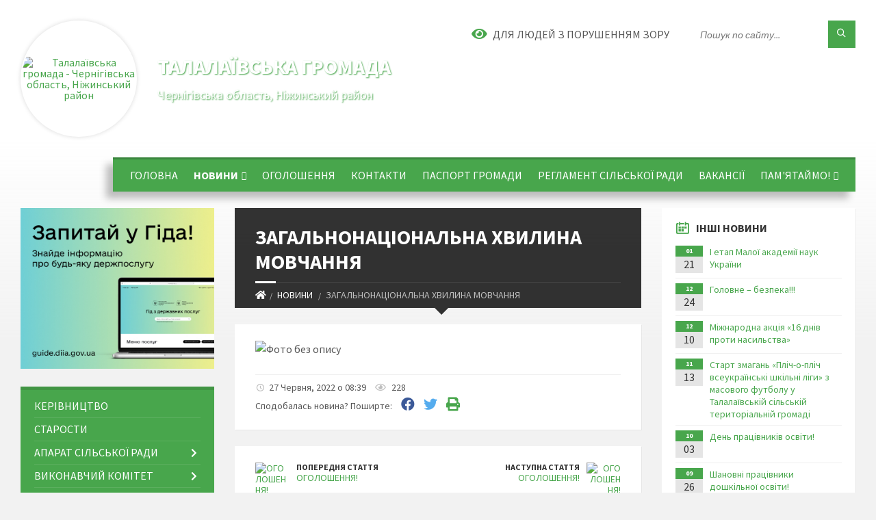

--- FILE ---
content_type: text/html; charset=UTF-8
request_url: https://talalaivka-gromada.gov.ua/news/1656308437/
body_size: 16507
content:
<!DOCTYPE html>
<html class="wide wow-animation" lang="uk">
<head>
	<!--[if IE]><meta http-equiv="X-UA-Compatible" content="IE=edge"><![endif]-->
	<meta charset="utf-8">
	<meta name="viewport" content="width=device-width, initial-scale=1">
	<!--[if IE]><script>
		document.createElement('header');
		document.createElement('nav');
		document.createElement('main');
		document.createElement('section');
		document.createElement('article');
		document.createElement('aside');
		document.createElement('footer');
		document.createElement('figure');
		document.createElement('figcaption');
	</script><![endif]-->
	<title>ЗАГАЛЬНОНАЦІОНАЛЬНА ХВИЛИНА МОВЧАННЯ | Талалаївська громада</title>
	<meta name="description" content="">
	<meta name="keywords" content="ЗАГАЛЬНОНАЦІОНАЛЬНА, ХВИЛИНА, МОВЧАННЯ, |, Талалаївська, громада, 04415258">

	
		<meta property="og:image" content="https://rada.info/upload/users_files/04415258/8a11b54100c164753f94a6175b31f1d1.jpg">
	<meta property="og:image:width" content="2560">
	<meta property="og:image:height" content="2374">
			<meta property="og:title" content="ЗАГАЛЬНОНАЦІОНАЛЬНА ХВИЛИНА МОВЧАННЯ">
				<meta property="og:type" content="article">
	<meta property="og:url" content="https://talalaivka-gromada.gov.ua/news/1656308437/">
		
		<link rel="apple-touch-icon" sizes="57x57" href="https://gromada.org.ua/apple-icon-57x57.png">
	<link rel="apple-touch-icon" sizes="60x60" href="https://gromada.org.ua/apple-icon-60x60.png">
	<link rel="apple-touch-icon" sizes="72x72" href="https://gromada.org.ua/apple-icon-72x72.png">
	<link rel="apple-touch-icon" sizes="76x76" href="https://gromada.org.ua/apple-icon-76x76.png">
	<link rel="apple-touch-icon" sizes="114x114" href="https://gromada.org.ua/apple-icon-114x114.png">
	<link rel="apple-touch-icon" sizes="120x120" href="https://gromada.org.ua/apple-icon-120x120.png">
	<link rel="apple-touch-icon" sizes="144x144" href="https://gromada.org.ua/apple-icon-144x144.png">
	<link rel="apple-touch-icon" sizes="152x152" href="https://gromada.org.ua/apple-icon-152x152.png">
	<link rel="apple-touch-icon" sizes="180x180" href="https://gromada.org.ua/apple-icon-180x180.png">
	<link rel="icon" type="image/png" sizes="192x192"  href="https://gromada.org.ua/android-icon-192x192.png">
	<link rel="icon" type="image/png" sizes="32x32" href="https://gromada.org.ua/favicon-32x32.png">
	<link rel="icon" type="image/png" sizes="96x96" href="https://gromada.org.ua/favicon-96x96.png">
	<link rel="icon" type="image/png" sizes="16x16" href="https://gromada.org.ua/favicon-16x16.png">
	<link rel="manifest" href="https://gromada.org.ua/manifest.json">
	<meta name="msapplication-TileColor" content="#ffffff">
	<meta name="msapplication-TileImage" content="https://gromada.org.ua/ms-icon-144x144.png">
	<meta name="theme-color" content="#ffffff">
	
	
		<meta name="robots" content="">
		
	<link rel="preconnect" href="https://fonts.googleapis.com">
	<link rel="preconnect" href="https://fonts.gstatic.com" crossorigin>
	<link href="https://fonts.googleapis.com/css2?family=Source+Sans+Pro:ital,wght@0,400;0,700;1,400;1,700&display=swap" rel="stylesheet">
	
    <link rel="preload" href="//gromada.org.ua/themes/2021_townpress/css/styles_vip.css?v=1.43" as="style">
	<link rel="stylesheet" href="//gromada.org.ua/themes/2021_townpress/css/styles_vip.css?v=1.43">
	<link rel="stylesheet" href="//gromada.org.ua/themes/2021_townpress/css/77316/theme_vip.css?v=1769078633">
	
		<!--[if lt IE 9]>
	<script src="https://oss.maxcdn.com/html5shiv/3.7.2/html5shiv.min.js"></script>
	<script src="https://oss.maxcdn.com/respond/1.4.2/respond.min.js"></script>
	<![endif]-->
	<!--[if gte IE 9]>
	<style type="text/css">
		.gradient { filter: none; }
	</style>
	<![endif]-->

</head>
<body class="">

	<a href="#top_menu" class="skip-link link" aria-label="Перейти до головного меню (Alt+1)" accesskey="1">Перейти до головного меню (Alt+1)</a>
	<a href="#left_menu" class="skip-link link" aria-label="Перейти до бічного меню (Alt+2)" accesskey="2">Перейти до бічного меню (Alt+2)</a>
    <a href="#main_content" class="skip-link link" aria-label="Перейти до головного вмісту (Alt+3)" accesskey="3">Перейти до текстового вмісту (Alt+3)</a>


		<header id="header" class="m-has-standard-menu m-has-header-tools m-has-gmap">
			<div class="header-inner">

				<div class="header-content">
					<div class="c-container">
						<div class="header-content-inner">

							<div class="header-branding m-large-logo">
								<a href="https://talalaivka-gromada.gov.ua/">
									<span id="logo" class="form_2">
										<img src="https://rada.info/upload/users_files/04415258/gerb/180px-Talalaivka_nizh_gerb.png" data-hires="https://rada.info/upload/users_files/04415258/gerb/180px-Talalaivka_nizh_gerb.png" alt="Талалаївська громада - Чернігівська область, Ніжинський район ">
									</span>
									<span>
										<span class="slogan_1">Талалаївська громада</span>
										<span class="slogan_2">Чернігівська область, Ніжинський район </span>
									</span>
								</a>
							</div>
							
							<div class="header-toggle-holder">

								<button type="button" class="header-toggle">
									<i class="ico-open tp tp-menu"></i>
									<i class="ico-close tp tp-cross"></i>
									<span>Меню</span>
								</button>

								<a rel="nofollow" href="https://talalaivka-gromada.gov.ua/search/" class="header-gmap-switcher" title="Пошук по сайту">
									<i class="fas fa-search"></i>
								</a>

							</div>
							
							<nav class="header-menu" id="top_menu">
								<ul>
																		<li>
										<a href="https://talalaivka-gromada.gov.ua/main/">ГОЛОВНА</a>
																			</li>
																		<li class="m-active">
										<a href="https://talalaivka-gromada.gov.ua/news/">НОВИНИ</a>
																				<ul>
																						<li>
												<a href="https://talalaivka-gromada.gov.ua/fond-socialnogo-strahuvannya-ukraini-informue-13-17-55-17-08-2021/">ФОНД СОЦІАЛЬНОГО СТРАХУВАННЯ УКРАЇНИ ІНФОРМУЄ</a>
																							</li>
																						<li>
												<a href="https://talalaivka-gromada.gov.ua/derzhpraci-informue-13-49-18-03-06-2022/">ДЕРЖПРАЦІ ІНФОРМУЄ</a>
																							</li>
																						<li>
												<a href="https://talalaivka-gromada.gov.ua/novini-pensijnogo-fondu-ukraini-10-28-57-24-11-2021/">НОВИНИ ПЕНСІЙНОГО ФОНДУ УКРАЇНИ</a>
																							</li>
																						<li>
												<a href="https://talalaivka-gromada.gov.ua/golovne-upravlinnya-statistiki-u-chernigivskij-oblasti-informue-11-24-07-07-02-2022/">ГОЛОВНЕ УПРАВЛІННЯ СТАТИСТИКИ У ЧЕРНІГІВСЬКІЙ ОБЛАСТІ ІНФОРМУЄ</a>
																							</li>
																						<li>
												<a href="https://talalaivka-gromada.gov.ua/golovne-upravlinnya-derzhprodspozhivsluzhbi-v-chernigivskij-oblasti-informue-11-04-06-08-02-2022/">ГОЛОВНЕ УПРАВЛІННЯ ДЕРЖПРОДСПОЖИВСЛУЖБИ В ЧЕРНІГІВСЬКІЙ ОБЛАСТІ ІНФОРМУЄ</a>
																							</li>
																						<li>
												<a href="https://talalaivka-gromada.gov.ua/novini-ministerstva-ohoroni-zdorovya-08-51-50-06-10-2022/">НОВИНИ МІНІСТЕРСТВА ОХОРОНИ ЗДОРОВ'Я</a>
																							</li>
																						<li>
												<a href="https://talalaivka-gromada.gov.ua/ministerstvo-cifrovoi-transformacii-informue-09-26-12-17-11-2021/">МІНІСТЕРСТВО ЦИФРОВОЇ ТРАНСФОРМАЦІЇ ІНФОРМУЄ</a>
																							</li>
																						<li>
												<a href="https://talalaivka-gromada.gov.ua/nizhinska-miskrajonna-filiya-chernigivskogo-oblasnogo-centru-zajnyatosti-informue-10-26-55-23-11-2021/">ЧЕРНІГІВСЬКИЙ ОБЛАСНИЙ ЦЕНТР ЗАЙНЯТОСТІ ІНФОРМУЄ</a>
																							</li>
																						<li>
												<a href="https://talalaivka-gromada.gov.ua/novini-golovnogo-upravlinnya-dps-u-chernigivskij-oblasti-14-26-38-07-04-2023/">НОВИНИ ГОЛОВНОГО УПРАВЛІННЯ ДПС У ЧЕРНІГІВСЬКІЙ ОБЛАСТІ</a>
																							</li>
																						<li>
												<a href="https://talalaivka-gromada.gov.ua/policiya-informue-13-47-32-25-10-2023/">ПОЛІЦІЯ ІНФОРМУЄ</a>
																							</li>
																						<li>
												<a href="https://talalaivka-gromada.gov.ua/derzhavna-migracijna-sluzhba-informue-15-14-47-04-07-2025/">ДЕРЖАВНА МІГРАЦІЙНА СЛУЖБА ІНФОРМУЄ</a>
																							</li>
																																</ul>
																			</li>
																		<li>
										<a href="https://talalaivka-gromada.gov.ua/ogoloshennya-12-11-08-03-09-2021/">ОГОЛОШЕННЯ</a>
																			</li>
																		<li>
										<a href="https://talalaivka-gromada.gov.ua/feedback/">Контакти</a>
																			</li>
																		<li>
										<a href="https://talalaivka-gromada.gov.ua/pasport-gromadi-11-41-15-21-06-2022/">ПАСПОРТ ГРОМАДИ</a>
																			</li>
																		<li>
										<a href="https://talalaivka-gromada.gov.ua/reglament-silskoi-radi-09-14-24-05-01-2023/">РЕГЛАМЕНТ СІЛЬСЬКОЇ РАДИ</a>
																			</li>
																		<li>
										<a href="https://talalaivka-gromada.gov.ua/vakansii-15-51-18-08-09-2025/">ВАКАНСІЇ</a>
																			</li>
																		<li>
										<a href="https://talalaivka-gromada.gov.ua/pamyatajmo-16-37-14-11-02-2025/">ПАМ'ЯТАЙМО!</a>
																				<ul>
																						<li>
												<a href="https://talalaivka-gromada.gov.ua/aleya-slavi-12-55-10-24-09-2025/">АЛЕЯ СЛАВИ</a>
																							</li>
																																</ul>
																			</li>
																										</ul>
							</nav>
							
							<div class="header-tools">

								<div class="header-search">
									<form method="get" action="https://talalaivka-gromada.gov.ua/search/" class="c-search-form">
										<div class="form-fields">
											<input type="text" name="q" value="" placeholder="Пошук по сайту..." aria-label="Введіть пошукову фразу">
											<button type="submit" name="gAction" value="search" class="submit-btn" aria-label="Здійснити пошук"><i class="tp tp-magnifier"></i></button>
										</div>
									</form>
								</div>
								
								<a href="#" rel="nofollow" class="header-gmap-switcher" title="Версія для людей з вадами зору" onclick="return set_special('5886f07c04463cc7bfd85e5d8991a15a5be35398');">
									<i class="ico-open fas fa-eye"></i>
									<span>Для людей з порушенням зору</span>
								</a>

							</div>

						</div>
					</div>
				</div>

			</div>
		</header>

		<div class="header-bg">
			<div class="header-image" data-autoplay="8">
																			<div class="image-layer" style="background-image: url(https://rada.info/upload/users_files/04415258/backgrounds/1-фон.jpg);"></div>
												</div>
		</div>

		<div id="core">
			<div class="c-container">
				<div class="row">

					<div class="middle-column col-md-9 col-md-push-3" id="main_content">
					
																					<div class="row">
	
	<div class="middle-column col-md-8">

		<div id="page-content">
			<div class="page-content-inner">
			
				<div id="page-header" class="m-has-breadcrumbs">
					<div class="page-title">
						<h1>ЗАГАЛЬНОНАЦІОНАЛЬНА ХВИЛИНА МОВЧАННЯ</h1>
					</div>
					<div class="breadcrumbs">
						<ul><li><a href="https://talalaivka-gromada.gov.ua/" title="Головна сторінка"><span class="fa fa-home"></span></a></li><li><a href="https://talalaivka-gromada.gov.ua/news/" aria-current="page">НОВИНИ</a></li> <li class="active">ЗАГАЛЬНОНАЦІОНАЛЬНА ХВИЛИНА МОВЧАННЯ</li></ul>
					</div>
				</div>

				<div class="post-page post-detail-page">
					<div class="post">
						<div class="post-inner c-content-box m-no-padding">

							<div class="post-core">

								<div class="post-content">
									<div class="post-content-inner">
						
										
										
										<main>
										<p><img alt="Фото без опису"  alt="" src="https://rada.info/upload/users_files/04415258/8a11b54100c164753f94a6175b31f1d1.jpg" style="width: 350px; height: 325px;" /></p>
										</main>
										
										
									</div>
								</div>

							</div>

							<div class="post-footer">
								<div class="post-footer-inner">

									<div class="post-info">
										<i class="ico tp tp-clock2"></i>
										<span class="post-date">
											27 Червня, 2022 о 08:39
										</span>
										<i class="ico far fa-eye"></i>
										<span class="post-views">
											228
										</span>
																			</div>
																		
																		<div class="post-share">
										Сподобалась новина? Поширте:										
																				<a data-type="fb" class="social_share fab fa-facebook" onclick="window.open('https://www.facebook.com/sharer/sharer.php?u=https://talalaivka-gromada.gov.ua/news/1656308437/', '', 'toolbar=0,status=0,scrollbars=1,width=626,height=436'); return false;" href="#" rel="nofollow" title="Поширити у Facebook"></a>
										<a data-type="tw" class="social_share fab fa-twitter" onclick="window.open('https://twitter.com/intent/tweet?url=https://talalaivka-gromada.gov.ua/news/1656308437/&text=%D0%97%D0%90%D0%93%D0%90%D0%9B%D0%AC%D0%9D%D0%9E%D0%9D%D0%90%D0%A6%D0%86%D0%9E%D0%9D%D0%90%D0%9B%D0%AC%D0%9D%D0%90+%D0%A5%D0%92%D0%98%D0%9B%D0%98%D0%9D%D0%90+%D0%9C%D0%9E%D0%92%D0%A7%D0%90%D0%9D%D0%9D%D0%AF', '', 'toolbar=0,status=0,scrollbars=1,width=626,height=436'); return false;" href="#" rel="nofollow" title="Поширити у Twitter"></a>
										<a onclick="window.print(); return false;" rel="nofollow" class="social_share fas fa-print" href="#" title="Надрукувати"></a>
									</div>
																		
								</div>
							</div>
							
						</div>
					</div>
					
										<div class="post-navigation">
						<div class="c-content-box">
							<ul>
								<li class="prev m-has-thumb">
																		<div class="prev-inner">
																				<div class="nav-thumb">
											<a href="https://talalaivka-gromada.gov.ua/news/1656062599/"><img src="https://rada.info/upload/users_files/04415258/1546822a8d8e75818d39e62a84a03006.jpg" alt="ОГОЛОШЕННЯ!"></a>
										</div>
																				<h5><a href="https://talalaivka-gromada.gov.ua/news/1656062599/">Попередня стаття</a></h5>
										<a href="https://talalaivka-gromada.gov.ua/news/1656062599/">ОГОЛОШЕННЯ!</a>
									</div>
																	</li>
								<li class="next m-has-thumb">
																		<div class="next-inner">
																				<div class="nav-thumb">
											<a href="https://talalaivka-gromada.gov.ua/news/1656313928/"><img src="https://rada.info/upload/users_files/04415258/dffc9ca4e7a330fb958558498175be64.jpg" alt="ОГОЛОШЕННЯ!"></a>
										</div>
																				<h5><a href="https://talalaivka-gromada.gov.ua/news/1656313928/">Наступна стаття</a></h5>
										<a href="https://talalaivka-gromada.gov.ua/news/1656313928/">ОГОЛОШЕННЯ!</a>
									</div>
																	</li>

							</ul>
						</div>
					</div>
										
					
				</div>
			</div>
		</div>

	</div>
	
	<div class="right-column col-md-4">
		<aside class="sidebar">
			<div class="widget-list">

								<div class="widget events-widget">
					<div class="widget-inner">
						<h3 class="widget-title m-has-ico"><i class="widget-ico tp tp-calendar-full"></i>Інші новини</h3>
						<div class="widget-content">
							<ul class="event-list">

																<li class="event m-has-date">
									<div class="event-inner">
										<div class="event-date" title="21.01.2026, 16:19">
											<span class="event-month">01</span>
											<span class="event-day">21</span>
										</div>
										<h4 class="event-title"><a href="https://talalaivka-gromada.gov.ua/news/1769005370/">І етап Малої академії наук України</a></h4>
									</div>
								</li>
																<li class="event m-has-date">
									<div class="event-inner">
										<div class="event-date" title="24.12.2025, 14:48">
											<span class="event-month">12</span>
											<span class="event-day">24</span>
										</div>
										<h4 class="event-title"><a href="https://talalaivka-gromada.gov.ua/news/1766581157/">Головне – безпека!!!</a></h4>
									</div>
								</li>
																<li class="event m-has-date">
									<div class="event-inner">
										<div class="event-date" title="10.12.2025, 14:56">
											<span class="event-month">12</span>
											<span class="event-day">10</span>
										</div>
										<h4 class="event-title"><a href="https://talalaivka-gromada.gov.ua/news/1765371785/">Міжнародна акція «16 днів проти насильства»</a></h4>
									</div>
								</li>
																<li class="event m-has-date">
									<div class="event-inner">
										<div class="event-date" title="13.11.2025, 14:44">
											<span class="event-month">11</span>
											<span class="event-day">13</span>
										</div>
										<h4 class="event-title"><a href="https://talalaivka-gromada.gov.ua/news/1763038016/">Старт змагань «Пліч-о-пліч всеукраїнські шкільні ліги»  з масового футболу  у Талалаївській сільській територіальній громаді</a></h4>
									</div>
								</li>
																<li class="event m-has-date">
									<div class="event-inner">
										<div class="event-date" title="03.10.2025, 15:17">
											<span class="event-month">10</span>
											<span class="event-day">03</span>
										</div>
										<h4 class="event-title"><a href="https://talalaivka-gromada.gov.ua/news/1759493951/">День працівників освіти!</a></h4>
									</div>
								</li>
																<li class="event m-has-date">
									<div class="event-inner">
										<div class="event-date" title="26.09.2025, 15:42">
											<span class="event-month">09</span>
											<span class="event-day">26</span>
										</div>
										<h4 class="event-title"><a href="https://talalaivka-gromada.gov.ua/news/1758890617/">Шановні працівники дошкільної освіти!</a></h4>
									</div>
								</li>
								
							</ul>
							<p class="show-all-btn"><a href="https://talalaivka-gromada.gov.ua/news/">Всі новини</a></p>
						</div>
					</div>
				</div>
				
				


<div id="banner_block">

	
	<p>&nbsp;<img alt="Фото без опису"  src="https://rada.info/upload/users_files/04415258/99bae14ad513fe750c9a568915488e81.jpg" style="width: 350px; height: 225px;" /></p>

<p>&nbsp; &nbsp; &nbsp; &nbsp; &nbsp; &nbsp; &nbsp; &nbsp; &nbsp; &nbsp; &nbsp; &nbsp; &nbsp; &nbsp; &nbsp; &nbsp; &nbsp; &nbsp; &nbsp;&nbsp;<a rel="nofollow" href="https://www.president.gov.ua/ru" target="_blank"><img alt="Президент України" src="https://rada.info/upload/users_files/04415258/0ab1ebbcfaee1bce442d17b91c377637.jpg" style="width: 300px; height: 156px;" /></a></p>

<p><a rel="nofollow" href="https://www.rada.gov.ua/" target="_blank"><img alt="Фото без опису"  src="https://rada.info/upload/users_files/04415258/65a672badbfcbe27ad81680d9de1a457.png" style="width: 350px; height: 184px;" /></a></p>

<p><img alt="Кабінет міністрів України" src="https://rada.info/upload/users_files/04415258/96547935f2afacdf2e1c28a71dbaa335.jpg" style="width: 350px; height: 197px;" /></p>

<p><a rel="nofollow" href="https://decentralization.gov.ua/" target="_blank"><img alt="Децентралізація в Україні" src="https://rada.info/upload/users_files/04415258/a9bb717afaaf30cbae3280d665fb5f92.jpg" style="width: 264px; height: 132px;" /></a></p>

<p><a rel="nofollow" href="https://moz.gov.ua/koronavirus-2019-ncov" target="_blank"><img alt="Фото без опису"  src="https://rada.info/upload/users_files/04415258/69dead3d86240c825da79932ad0b3e0b.png" style="width: 264px; height: 174px;" /></a></p>

<p><a rel="nofollow" href="https://thedigital.gov.ua/news/yak-otrimati-zhitlo-abo-groshovu-kompensatsiyu-vid-derzhavi-poslugi-na-gidi" target="_blank"><img alt="Міністерство цифрової трансформації України" src="https://rada.info/upload/users_files/04415258/325ff3e7fd952709e55d9663e477bf29.png" style="width: 264px; height: 148px;" /></a></p>

<p>&nbsp;</p>

<p>&nbsp; &nbsp; &nbsp; &nbsp; &nbsp; &nbsp; &nbsp; &nbsp; &nbsp; &nbsp; &nbsp; &nbsp; &nbsp; &nbsp; &nbsp; &nbsp; &nbsp; &nbsp; &nbsp; &nbsp; &nbsp; &nbsp; &nbsp; &nbsp; &nbsp; &nbsp; &nbsp; &nbsp; &nbsp; &nbsp; &nbsp; &nbsp; &nbsp; &nbsp; &nbsp;&nbsp;</p>
	<div class="clearfix"></div>

	
	<div class="clearfix"></div>

</div>
			</div>
		</aside>
	</div>
	
</div>

<hr class="c-separator m-margin-top-small m-margin-bottom-small m-transparent hidden-lg hidden-md">																			
					</div>

					<div class="left-column sidebar col-md-3 col-md-pull-9">
						<aside class="sidebar">

														<div class="widget image-widget right_menu_b">
								<div class="widget-inner">
									<div class="widget-content">
										<a href="https://guide.diia.gov.ua/" class="diia_guide" rel="nofollow" target="_blank"><img src="https://gromada.org.ua/upload/diia_guide.jpg" alt="Гід інформаційних послуг - банер"></a>
									</div>
								</div>
															</div>
							
							<nav class="side-menu m-left-side m-show-submenu" id="left_menu">
								<ul>
																		<li class="from_sidebar_menu">
										<a href="https://talalaivka-gromada.gov.ua/silskij-golova-23-29-09-26-05-2021/">КЕРІВНИЦТВО</a>
																			</li>
																		<li class="from_sidebar_menu">
										<a href="https://talalaivka-gromada.gov.ua/starosti-starostinskih-okrugiv-11-32-26-13-10-2021/">СТАРОСТИ</a>
																			</li>
																		<li class="from_sidebar_menu">
										<a href="https://talalaivka-gromada.gov.ua/aparat-silskoi-radi-15-35-12-17-08-2021/">АПАРАТ СІЛЬСЬКОЇ РАДИ</a>
																				<ul>
																						<li>
												<a href="https://talalaivka-gromada.gov.ua/aparat-talalaivskoi-silskoi-radi-ta-ii-vikonavchogo-komitetu-inshih-vikonavchih-organiv-radi-15-39-16-17-08-2021/">Структура виконавчих органів  Талалаївської сільської ради</a>
																							</li>
																																</ul>
																			</li>
																		<li class="from_sidebar_menu">
										<a href="https://talalaivka-gromada.gov.ua/vikonavchij-komitet-16-06-48-17-08-2021/">ВИКОНАВЧИЙ КОМІТЕТ</a>
																				<ul>
																						<li>
												<a href="https://talalaivka-gromada.gov.ua/personalnij-sklad-vikonavchogo-komitetu-16-07-39-17-08-2021/">Персональний склад виконавчого комітету</a>
																							</li>
																						<li>
												<a href="https://talalaivka-gromada.gov.ua/proekti-rishen-vikonavchogo-komitetu-10-37-27-20-08-2021/">Проєкти рішень виконавчого комітету</a>
																							</li>
																						<li>
												<a href="https://talalaivka-gromada.gov.ua/protokoli-zasidan-vikonavchogo-komitetu-12-41-50-24-01-2022/">Протоколи засідань виконавчого комітету, поіменне голосування</a>
																								<ul>
																										<li>
														<a href="https://talalaivka-gromada.gov.ua/2025-rik-11-22-07-22-04-2025/">2025 рік</a>
													</li>
																										<li>
														<a href="https://talalaivka-gromada.gov.ua/2024-rik-16-20-08-19-03-2024/">2024 рік</a>
													</li>
																										<li>
														<a href="https://talalaivka-gromada.gov.ua/2022-rik-12-46-52-24-01-2022/">2022 рік</a>
													</li>
																										<li>
														<a href="https://talalaivka-gromada.gov.ua/2023-rik-14-23-01-01-02-2023/">2023 рік</a>
													</li>
																										<li>
														<a href="https://talalaivka-gromada.gov.ua/2026-rik-16-35-49-13-01-2026/">2026 рік</a>
													</li>
																																						</ul>
																							</li>
																																</ul>
																			</li>
																		<li class="from_sidebar_menu">
										<a href="https://talalaivka-gromada.gov.ua/deputatskij-korpus-16-08-56-17-08-2021/">ДЕПУТАТИ СІЛЬСЬКОЇ РАДИ</a>
																				<ul>
																						<li>
												<a href="https://talalaivka-gromada.gov.ua/informaciya-pro-deputativ-16-17-53-17-08-2021/">Інформація про депутатів</a>
																							</li>
																						<li>
												<a href="https://talalaivka-gromada.gov.ua/postijni-komisii-silskoi-radi-16-18-16-17-08-2021/">Постійні комісії</a>
																								<ul>
																										<li>
														<a href="https://talalaivka-gromada.gov.ua/protokoli-zasidan-postijnih-deputatskih-komisij-16-25-23-14-04-2025/">Протоколи засідань постійних депутатських комісій</a>
													</li>
																																						</ul>
																							</li>
																						<li>
												<a href="https://talalaivka-gromada.gov.ua/miscevi-vibori-15-43-36-21-03-2023/">Місцеві вибори</a>
																								<ul>
																										<li>
														<a href="https://talalaivka-gromada.gov.ua/normativni-dokumenti-15-44-15-21-03-2023/">Нормативні документи</a>
													</li>
																																						</ul>
																							</li>
																																</ul>
																			</li>
																		<li class="from_sidebar_menu">
										<a href="https://talalaivka-gromada.gov.ua/docs/">ОФІЦІЙНІ ДОКУМЕНТИ</a>
																				<ul>
																						<li>
												<a href="https://talalaivka-gromada.gov.ua/listi-poimennogo-golosuvannya-12-13-18-25-11-2021/">Листки поіменного голосування</a>
																							</li>
																						<li>
												<a href="https://talalaivka-gromada.gov.ua/protokoli-zasidannya-sesij-10-32-15-27-01-2022/">Протоколи засідання сесій</a>
																							</li>
																						<li>
												<a href="https://talalaivka-gromada.gov.ua/protkoli-zasidan-postijnih-deputatskih-komisij-09-53-27-01-04-2025/">Протколи засідань постійних депутатських комісій</a>
																							</li>
																						<li>
												<a href="https://talalaivka-gromada.gov.ua/rezultati-poimennogo-golosuvannya-12-34-14-19-01-2024/">Результати поіменного голосування</a>
																							</li>
																						<li>
												<a href="https://talalaivka-gromada.gov.ua/zapis-zasidannya-radi-13-01-30-21-10-2024/">Відеозапис засідання сесій сільської ради</a>
																							</li>
																																</ul>
																			</li>
																		<li class="from_sidebar_menu">
										<a href="https://talalaivka-gromada.gov.ua/bjudzhet-gromadi-12-58-48-24-01-2022/">БЮДЖЕТ ГРОМАДИ</a>
																				<ul>
																						<li>
												<a href="https://talalaivka-gromada.gov.ua/rishennya-silskoi-radi-pro-bjudzhet-12-59-54-24-01-2022/">Рішення сільської ради про бюджет</a>
																								<ul>
																										<li>
														<a href="https://talalaivka-gromada.gov.ua/pro-bjudzhet-12-19-09-24-10-2022/">Про бюджет територіальної громади</a>
													</li>
																										<li>
														<a href="https://talalaivka-gromada.gov.ua/pro-vnesennya-zmin-12-19-29-24-10-2022/">Про внесення змін до бюджету</a>
													</li>
																										<li>
														<a href="https://talalaivka-gromada.gov.ua/pro-zvit-pro-vikonannya-bjudzhetu-12-20-55-24-10-2022/">Про звіт про виконання бюджету</a>
													</li>
																																						</ul>
																							</li>
																						<li>
												<a href="https://talalaivka-gromada.gov.ua/programi-13-16-23-24-01-2022/">Програми</a>
																							</li>
																						<li>
												<a href="https://talalaivka-gromada.gov.ua/programno-cilovij-metod-13-16-48-24-01-2022/">Програмно - цільовий метод</a>
																								<ul>
																										<li>
														<a href="https://talalaivka-gromada.gov.ua/prognoz-bjudzhetu-13-17-05-24-01-2022/">Прогноз бюджету</a>
													</li>
																										<li>
														<a href="https://talalaivka-gromada.gov.ua/bjudzhetni-zapiti-13-17-25-24-01-2022/">Бюджетні запити</a>
													</li>
																										<li>
														<a href="https://talalaivka-gromada.gov.ua/pasporta-bjudzhetnih-program-13-18-04-24-01-2022/">Паспорта бюджетних програм</a>
													</li>
																										<li>
														<a href="https://talalaivka-gromada.gov.ua/zviti-pro-vikonannya-bjudzhetnih-program-13-18-40-24-01-2022/">Звіти про виконання бюджетних програм</a>
													</li>
																										<li>
														<a href="https://talalaivka-gromada.gov.ua/analiz-efektivnosti-vikonannya-bjudzhetnih-program-15-43-39-05-03-2024/">Аналіз ефективності виконання бюджетних програм</a>
													</li>
																																						</ul>
																							</li>
																						<li>
												<a href="https://talalaivka-gromada.gov.ua/rekviziti-rahunkiv-13-19-16-24-01-2022/">Реквізити рахунків</a>
																							</li>
																						<li>
												<a href="https://talalaivka-gromada.gov.ua/dogovora-pro-nadannya-ta-otrimannya-subvencij-13-20-00-24-01-2022/">Договора про надання та отримання субвенцій</a>
																								<ul>
																										<li>
														<a href="https://talalaivka-gromada.gov.ua/2021-rik-10-15-28-24-10-2022/">2022 рік</a>
													</li>
																										<li>
														<a href="https://talalaivka-gromada.gov.ua/2021-rik-10-19-21-24-10-2022/">2021 рік</a>
													</li>
																																						</ul>
																							</li>
																						<li>
												<a href="https://talalaivka-gromada.gov.ua/prognoz-bjudzhetu-14-34-18-16-09-2025/">Прогноз бюджету</a>
																								<ul>
																										<li>
														<a href="https://talalaivka-gromada.gov.ua/20262028-roki-14-34-44-16-09-2025/">2026-2028 роки</a>
													</li>
																																						</ul>
																							</li>
																																</ul>
																			</li>
																		<li class="from_sidebar_menu">
										<a href="https://talalaivka-gromada.gov.ua/regulyatorna-diyalnist-15-12-03-06-09-2021/">РЕГУЛЯТОРНА ДІЯЛЬНІСТЬ</a>
																				<ul>
																						<li>
												<a href="https://talalaivka-gromada.gov.ua/chinni-regulyatorni-akti-15-08-31-28-09-2021/">Чинні регуляторні акти</a>
																								<ul>
																										<li>
														<a href="https://talalaivka-gromada.gov.ua/2024-rik-11-08-05-04-10-2023/">2024 рік</a>
													</li>
																										<li>
														<a href="https://talalaivka-gromada.gov.ua/2023-rik-18-51-01-27-03-2023/">2023 рік</a>
													</li>
																										<li>
														<a href="https://talalaivka-gromada.gov.ua/2022-rik-16-13-11-30-11-2021/">2022 рік</a>
													</li>
																										<li>
														<a href="https://talalaivka-gromada.gov.ua/2021-rik-16-10-20-30-11-2021/">2021 рік</a>
													</li>
																																						</ul>
																							</li>
																						<li>
												<a href="https://talalaivka-gromada.gov.ua/proekti-regulyatornih-aktiv-15-09-28-28-09-2021/">Проєкти регуляторних актів</a>
																							</li>
																						<li>
												<a href="https://talalaivka-gromada.gov.ua/plani-regulyatornoi-diyalnosti-15-38-42-21-12-2021/">Плани регуляторної діяльності</a>
																								<ul>
																										<li>
														<a href="https://talalaivka-gromada.gov.ua/povidomlennya-15-21-40-31-03-2023/">ПОВІДОМЛЕННЯ</a>
													</li>
																																						</ul>
																							</li>
																																</ul>
																			</li>
																		<li class="from_sidebar_menu">
										<a href="https://talalaivka-gromada.gov.ua/dostup-do-publichnoi-informacii-12-20-41-23-09-2021/">ДОСТУП ДО ПУБЛІЧНОЇ ІНФОРМАЦІЇ</a>
																				<ul>
																						<li>
												<a href="https://talalaivka-gromada.gov.ua/zakon-ukraini-pro-dostup-do-publichnoi-informacii-12-22-57-23-09-2021/">Закон України "Про доступ до публічної інформації"</a>
																							</li>
																						<li>
												<a href="https://talalaivka-gromada.gov.ua/poryadok-dostupu-do-publichnoi-informacii-v-vikonavchomu-komiteti-talalaivskoi-silskoi-radi-12-23-44-23-09-2021/">Порядок доступу до публічної інформації в виконавчому комітеті Талалаївської сільської ради</a>
																							</li>
																						<li>
												<a href="https://talalaivka-gromada.gov.ua/forma-zapitu-na-informaciju-12-24-41-23-09-2021/">Форма запиту на інформацію</a>
																							</li>
																																</ul>
																			</li>
																		<li class="from_sidebar_menu">
										<a href="https://talalaivka-gromada.gov.ua/istorichna-dovidka-23-41-16-26-05-2021/">ІСТОРИЧНА ДОВІДКА</a>
																			</li>
																		<li class="from_sidebar_menu">
										<a href="https://talalaivka-gromada.gov.ua/video-14-07-37-20-08-2021/">ВІДЕО</a>
																			</li>
																		<li class="from_sidebar_menu">
										<a href="https://talalaivka-gromada.gov.ua/finansovij-viddil-12-52-25-24-01-2022/">ФІНАНСОВИЙ ВІДДІЛ</a>
																				<ul>
																						<li>
												<a href="https://talalaivka-gromada.gov.ua/polozhennya-12-53-49-24-01-2022/">Положення про фінансвовий відділ</a>
																							</li>
																						<li>
												<a href="https://talalaivka-gromada.gov.ua/posadovi-instrukcii-12-54-10-24-01-2022/">Посадові інструкції</a>
																							</li>
																						<li>
												<a href="https://talalaivka-gromada.gov.ua/zviti-pro-robotu-12-54-28-24-01-2022/">Звіти про роботу</a>
																							</li>
																																</ul>
																			</li>
																		<li class="from_sidebar_menu">
										<a href="https://talalaivka-gromada.gov.ua/viddil-osviti-12-34-02-03-09-2021/">ВІДДІЛ ОСВІТИ</a>
																				<ul>
																						<li>
												<a href="https://talalaivka-gromada.gov.ua/prozorist-ta-vidkritist-diyalnosti-zakldaiv-osviti-15-38-38-29-11-2021/">Прозорість та відкритість діяльності заклдаів освіти</a>
																								<ul>
																										<li>
														<a href="https://talalaivka-gromada.gov.ua/bezuglivskij-zzso-15-39-11-29-11-2021/">Безуглівський ЗЗСО</a>
													</li>
																										<li>
														<a href="https://talalaivka-gromada.gov.ua/talalaivskij-zzso-15-39-37-29-11-2021/">Талалаївський ЗЗСО</a>
													</li>
																										<li>
														<a href="https://talalaivka-gromada.gov.ua/velikodorizka-gimnaziya-15-40-13-29-11-2021/">Великодорізька гімназія</a>
													</li>
																										<li>
														<a href="https://talalaivka-gromada.gov.ua/kropivnyanska-gimnaziya-15-40-47-29-11-2021/">Кропивнянська гімназія</a>
													</li>
																										<li>
														<a href="https://talalaivka-gromada.gov.ua/nizhinska-gimnaziya-15-41-09-29-11-2021/">Ніжинська гімназія</a>
													</li>
																										<li>
														<a href="https://talalaivka-gromada.gov.ua/talalaivskij-dnz-lelechenka-15-41-36-29-11-2021/">Талалаївський ДНЗ "Лелеченька"</a>
													</li>
																										<li>
														<a href="https://talalaivka-gromada.gov.ua/20222023-navchalnij-rik-08-53-55-10-04-2023/">2022-2023 навчальний рік</a>
													</li>
																										<li>
														<a href="https://talalaivka-gromada.gov.ua/nrn-15-57-01-04-01-2023/">План оптимізації мережі закладів загальної середньої освіти Талалаївської сільської ради Ніжинського району Чернігівської області на 2022-2027 роки</a>
													</li>
																																						</ul>
																							</li>
																						<li>
												<a href="https://talalaivka-gromada.gov.ua/novini-12-44-54-06-01-2022/">Новини</a>
																							</li>
																						<li>
												<a href="https://talalaivka-gromada.gov.ua/pidruchniki-09-10-50-27-01-2022/">Підручники</a>
																							</li>
																						<li>
												<a href="https://talalaivka-gromada.gov.ua/atestaciya-09-27-16-16-10-2023/">Атестація</a>
																								<ul>
																										<li>
														<a href="https://talalaivka-gromada.gov.ua/20232024-14-05-37-16-10-2023/">2023-2024</a>
													</li>
																										<li>
														<a href="https://talalaivka-gromada.gov.ua/20242025-15-43-08-15-10-2024/">2024-2025</a>
													</li>
																										<li>
														<a href="https://talalaivka-gromada.gov.ua/20252026-16-50-00-21-10-2025/">2025-2026</a>
													</li>
																																						</ul>
																							</li>
																						<li>
												<a href="https://talalaivka-gromada.gov.ua/informacijni-materiali-do-provedennya-vihovnih-zahodiv-15-22-26-19-01-2024/">Інформаційні матеріали до проведення виховних заходів</a>
																							</li>
																																</ul>
																			</li>
																		<li class="from_sidebar_menu">
										<a href="https://talalaivka-gromada.gov.ua/mi-u-proekti-decide-proforientaciya-ditej-ta-pidlitkiv-gromadi-14-38-17-05-01-2026/">МИ У ПРОЄКТІ DECIDE (ПРОФОРІЄНТАЦІЯ ДІТЕЙ ТА ПІДЛІТКІВ ГРОМАДИ)</a>
																			</li>
																		<li class="from_sidebar_menu">
										<a href="https://talalaivka-gromada.gov.ua/viddil-kulturi-16-17-51-05-11-2025/">ВІДДІЛ КУЛЬТУРИ</a>
																			</li>
																		<li class="from_sidebar_menu">
										<a href="https://talalaivka-gromada.gov.ua/viddil-organizacijnokadrovogo-zabezpechennya-16-53-54-24-07-2024/">Відділ організаційно-кадрового забезпечення</a>
																			</li>
																		<li class="from_sidebar_menu">
										<a href="https://talalaivka-gromada.gov.ua/viddil-arhitekturi-zemelnih-vidnosin-komunalnoi-vlasnosti-ta-zhitlovokomunalnogo-gospodarstva-14-26-48-13-08-2025/">ВІДДІЛ АРХІТЕКТУРИ, ЗЕМЕЛЬНИХ ВІДНОСИН, КОМУНАЛЬНОЇ ВЛАСНОСТІ  ТА ЖИТЛОВО-КОМУНАЛЬНОГО ГОСПОДАРСТВА</a>
																			</li>
																		<li class="from_sidebar_menu">
										<a href="https://talalaivka-gromada.gov.ua/socialnij-zahist-09-44-36-12-01-2024/">СОЦІАЛЬНИЙ ЗАХИСТ</a>
																				<ul>
																						<li>
												<a href="https://talalaivka-gromada.gov.ua/dokumenti-15-29-00-23-02-2024/">Нормативні документи</a>
																							</li>
																						<li>
												<a href="https://talalaivka-gromada.gov.ua/bezbarernist-10-50-40-21-02-2025/">Безбар'єрність</a>
																							</li>
																						<li>
												<a href="https://talalaivka-gromada.gov.ua/novini-09-45-31-12-01-2024/">Новини</a>
																							</li>
																																</ul>
																			</li>
																		<li class="from_sidebar_menu">
										<a href="https://talalaivka-gromada.gov.ua/civilnij-zahist-09-52-36-31-12-2021/">ЦИВІЛЬНИЙ ЗАХИСТ</a>
																				<ul>
																						<li>
												<a href="https://talalaivka-gromada.gov.ua/konsultacijni-punkti-14-29-18-24-03-2025/">Консультаційні пункти</a>
																							</li>
																																</ul>
																			</li>
																		<li class="from_sidebar_menu">
										<a href="https://talalaivka-gromada.gov.ua/veteranska-politika-11-28-23-25-09-2025/">ВЕТЕРАНСЬКА ПОЛІТИКА</a>
																				<ul>
																						<li>
												<a href="https://talalaivka-gromada.gov.ua/dorozhnya-kartu-veterana-11-31-58-25-09-2025/">Дорожня карта ветерана</a>
																							</li>
																																</ul>
																			</li>
																		<li class="from_sidebar_menu">
										<a href="https://talalaivka-gromada.gov.ua/sluzhba-u-spravah-ditej-14-33-25-28-02-2024/">СЛУЖБА У СПРАВАХ ДІТЕЙ</a>
																				<ul>
																						<li>
												<a href="https://talalaivka-gromada.gov.ua/informaciya-pro-sluzhbu-12-20-58-04-03-2024/">Інформація про службу</a>
																							</li>
																						<li>
												<a href="https://talalaivka-gromada.gov.ua/novini-14-34-00-28-02-2024/">Новини</a>
																							</li>
																																</ul>
																			</li>
																		<li class="from_sidebar_menu">
										<a href="https://talalaivka-gromada.gov.ua/protidiya-domashnomu-nasilstvu-nasilstvu-za-oznakami-stati-ta-torgivli-ljudmi-08-58-24-04-10-2021/">ПРОТИДІЯ ДОМАШНЬОМУ НАСИЛЬСТВУ, НАСИЛЬСТВУ ЗА ОЗНАКАМИ СТАТІ ТА ТОРГІВЛІ ЛЮДЬМИ</a>
																				<ul>
																						<li>
												<a href="https://talalaivka-gromada.gov.ua/novini-12-41-39-03-12-2021/">Новини</a>
																							</li>
																						<li>
												<a href="https://talalaivka-gromada.gov.ua/video-09-47-03-10-02-2022/">Відео</a>
																							</li>
																																</ul>
																			</li>
																		<li class="from_sidebar_menu">
										<a href="https://talalaivka-gromada.gov.ua/centr-nadannya-administrativnih-poslug-10-17-23-21-12-2023/">ЦЕНТР НАДАННЯ АДМІНІСТРАТИВНИХ ПОСЛУГ</a>
																				<ul>
																						<li>
												<a href="https://talalaivka-gromada.gov.ua/zagalna-informaciya-10-19-17-21-12-2023/">Загальна інформація</a>
																							</li>
																						<li>
												<a href="https://talalaivka-gromada.gov.ua/poslugi-cnap-09-47-26-22-12-2023/">Послуги ЦНАП</a>
																							</li>
																						<li>
												<a href="https://talalaivka-gromada.gov.ua/normativni-dokumenti-09-47-46-22-12-2023/">Нормативні документи</a>
																							</li>
																						<li>
												<a href="https://talalaivka-gromada.gov.ua/novini-09-48-01-22-12-2023/">Новини</a>
																							</li>
																																</ul>
																			</li>
																		<li class="from_sidebar_menu">
										<a href="https://talalaivka-gromada.gov.ua/gromadska-uchast-14-12-19-10-12-2021/">ГРОМАДСЬКА УЧАСТЬ</a>
																				<ul>
																						<li>
												<a href="https://talalaivka-gromada.gov.ua/protokoli-17-46-33-04-01-2022/">Протоколи</a>
																							</li>
																						<li>
												<a href="https://talalaivka-gromada.gov.ua/gromadski-sluhannya-14-12-46-10-12-2021/">Громадські слухання</a>
																							</li>
																						<li>
												<a href="https://talalaivka-gromada.gov.ua/proekti-rishen-11-55-50-01-06-2022/">Проєкти рішень</a>
																							</li>
																						<li>
												<a href="https://talalaivka-gromada.gov.ua/rozporyadzhennya-11-21-19-09-05-2023/">Розпорядження</a>
																							</li>
																						<li>
												<a href="https://talalaivka-gromada.gov.ua/zviti-09-51-13-07-07-2023/">Звіти</a>
																							</li>
																																</ul>
																			</li>
																		<li class="from_sidebar_menu">
										<a href="https://talalaivka-gromada.gov.ua/programa-kompleksnogo-vidnovlennya-teritorii-talalaivskoi-silskoi-teritorialnoi-gromadi-14-12-46-06-09-2023/">ПРОГРАМА КОМПЛЕКСНОГО ВІДНОВЛЕННЯ ТЕРИТОРІЇ ТАЛАЛАЇВСЬКОЇ СІЛЬСЬКОЇ ТЕРИТОРІАЛЬНОЇ ГРОМАДИ</a>
																				<ul>
																						<li>
												<a href="https://talalaivka-gromada.gov.ua/sklad-robochoi-grupi-z-rozroblennya-programi-kompleksnogo-vidnovlennya-teritorii-talalaivskoi-silskoi-teritorialnoi-gromadi-14-35-57-06-09-2023/">Склад робочої групи з розроблення Програми комплексного відновлення території Талалаївської сільської територіальної громади</a>
																							</li>
																						<li>
												<a href="https://talalaivka-gromada.gov.ua/novini-10-35-31-26-10-2023/">Новини</a>
																							</li>
																																</ul>
																			</li>
																		<li class="from_sidebar_menu">
										<a href="https://talalaivka-gromada.gov.ua/ochischennya-vladi-14-08-40-11-03-2024/">ОЧИЩЕННЯ ВЛАДИ</a>
																			</li>
																		<li class="from_sidebar_menu">
										<a href="https://talalaivka-gromada.gov.ua/komunalna-ustanova-centr-nadannya-socialnih-poslug-10-01-19-06-01-2025/">Комунальна установа Центр надання соціальних послуг</a>
																			</li>
																		<li class="from_sidebar_menu">
										<a href="https://talalaivka-gromada.gov.ua/strategiya-rozvitku-gromadi-09-09-42-07-06-2023/">СТРАТЕГІЯ РОЗВИТКУ ГРОМАДИ</a>
																			</li>
																		<li class="from_sidebar_menu">
										<a href="https://talalaivka-gromada.gov.ua/evidnovlennya-09-26-25-07-06-2023/">"єВідновлення"</a>
																				<ul>
																						<li>
												<a href="https://talalaivka-gromada.gov.ua/komisiya-ta-ii-diyalnist-09-30-51-07-06-2023/">Комісія та її діяльність</a>
																								<ul>
																										<li>
														<a href="https://talalaivka-gromada.gov.ua/misceznahodzhennya-komisii-09-36-56-07-06-2023/">місцезнаходження комісії</a>
													</li>
																										<li>
														<a href="https://talalaivka-gromada.gov.ua/personalnij-sklad-09-37-15-07-06-2023/">персональний склад</a>
													</li>
																										<li>
														<a href="https://talalaivka-gromada.gov.ua/poryadok-roboti-09-37-30-07-06-2023/">порядок роботи</a>
													</li>
																										<li>
														<a href="https://talalaivka-gromada.gov.ua/rezultati-diyalnosti-09-37-49-07-06-2023/">результати діяльності</a>
													</li>
																										<li>
														<a href="https://talalaivka-gromada.gov.ua/protokoli-zasidannya-komisii-16-14-54-21-08-2023/">Протоколи засідання комісії</a>
													</li>
																																						</ul>
																							</li>
																						<li>
												<a href="https://talalaivka-gromada.gov.ua/zagalna-informaciya-09-31-57-07-06-2023/">Загальна інформація</a>
																							</li>
																																</ul>
																			</li>
																		<li class="from_sidebar_menu">
										<a href="https://talalaivka-gromada.gov.ua/publichni-zakupivli-15-18-24-17-03-2023/">ПУБЛІЧНІ ЗАКУПІВЛІ</a>
																				<ul>
																						<li>
												<a href="https://talalaivka-gromada.gov.ua/obgruntuvannya-predmeta-zakupivel-08-37-59-12-07-2023/">Обгрунтування предмета закупівель</a>
																							</li>
																																</ul>
																			</li>
																										</ul>
							</nav>
							
															<div class="widget notices-widget right_menu_b">
	<div class="widget-inner">
		<h3 class="widget-title m-has-ico"><i class="widget-ico fas fa-wallet"></i>Публічні закупівлі</h3>
		<div class="widget-content">
			
						<p><a href="https://talalaivka-gromada.gov.ua/prozorro/" title="Публічні закупівлі Прозорро"><img src="//gromada.org.ua/themes/2021_townpress/img/prozorro_logo.png?v=2025" alt="Prozorro"></a></p>
			
						<p><a href="https://talalaivka-gromada.gov.ua/openbudget/" title="Відкритий бюджет"><img src="//gromada.org.ua/themes/2021_townpress/img/openbudget_logo.png?v=2025" alt="OpenBudget"></a></p>
			
						
		</div>
	</div>	
	</div>													
															<div class="widget notices-widget right_menu_b">
	<div class="widget-inner">
		<h3 class="widget-title m-has-ico"><i class="widget-ico tp tp-bullhorn"></i>Особистий кабінет користувача</h3>
		<div class="widget-content">
				
						<div class="c-alert-message m-notification">
				<i class="ico fas fa-user-lock" style="left: 12px;"></i>
				<div class="alert-inner">
					Ви не авторизовані. Для того, щоб мати змогу створювати або підтримувати петиції<br><br><a href="#auth_petition" data-fancybox class="c-button open-popup add_petition">авторизуйтесь</a>.
				</div>
			</div>
						
						
				<h4>Система електронних петицій</h4>
				
															<div class="none_petition">Немає петицій, за які можна голосувати</div>
															
								
								
								<p class="show-all-btn"><a href="#auth_petition" data-fancybox class="open-popup add_petition btn btn-yellow btn-small btn-block"><i class="fas fa-plus-circle"></i> Створити петицію</a></p>
									
						
						
						
		</div>
	</div>
	
	</div>
							
															<div class="widget notices-widget right_menu_b">
									<div class="widget-inner">
										<h3 class="widget-title m-has-ico"><i class="widget-ico fas fa-baby"></i>Черга в садочок</h3>
										<div class="widget-content">
											
											<p><a href="https://talalaivka-gromada.gov.ua/queue/" class="btn btn-large btn-block btn-yellow"><i class="fas fa-plus"></i> Подати документи</a></p>
											<p class="show-all-btn"><a href="https://talalaivka-gromada.gov.ua/queue_search/">Перевірити стан заявки</a></p>
											
										</div>
									</div>
																	</div>
							
							
						</aside>
					</div>

				</div>
			</div>
		</div>
		
		
		<footer id="footer" class="m-has-bg">
			<div class="footer-bg">
				<div class="footer-inner">

					<div class="footer-top">
						<div class="c-container">

							<div id="bottom-panel">
								<div class="bottom-panel-inner">
									<div class="row">
										<div class="col-md-3">

											<div class="widget">
												<hr class="c-separator m-transparent hidden-lg hidden-md">
												<div class="widget-inner">
													<h3 class="widget-title m-has-ico"><i class="widget-ico far fa-bookmark"></i>Сервіси</h3>
													<div class="widget-content">
														<ul class="list-marked">
																														<li><a href="https://talalaivka-gromada.gov.ua/petitions/">Сервіс електронних петицій</a></li>
																																													<li><a href="https://talalaivka-gromada.gov.ua/persons/">Система електронних звернень</a></li>
																																													<li><a href="https://talalaivka-gromada.gov.ua/prozorro/">Держзакупівлі ProZorro</a></li>
																																													<li><a href="https://talalaivka-gromada.gov.ua/openbudget/">Структура бюджету OpenBudget</a></li>
																																																												<li><a href="https://talalaivka-gromada.gov.ua/queue/">Електронна черга в дошкільні навчальні заклади</a></li>
																													</ul>
														<div id="google_translate_element" style="margin-top: 20px;"></div>
													</div>
												</div>
											</div>

										</div>
										<div class="widget-col col-md-3">

											<div class="widget definition-list-widget">
												<hr class="c-separator m-transparent hidden-lg hidden-md">
												<div class="widget-inner">
													<h3 class="widget-title m-has-ico"><i class="widget-ico far fa-star"></i>Корисні посилання</h3>
													<div class="widget-content">
														<ul class="list-marked">
																														<li><a href="https://talalaivka-gromada.gov.ua/docs/">Офіційні документи</a></li>
																																													<li><a href="https://talalaivka-gromada.gov.ua/feedback/">Контактні дані</a></li>
															<li><a href="//alt.talalaivka-gromada.gov.ua/" rel="nofollow">Для людей з порушенням зору</a></li>
														</ul>
													</div>
												</div>
											</div>

										</div>
										<div class="widget-col col-md-3">

											<div class="widget">
												<hr class="c-separator m-transparent hidden-lg hidden-md">
												<div class="widget-inner">
													<h3 class="widget-title m-has-ico"><i class="widget-ico tp tp-envelope"></i>Контактні дані</h3>
													<div class="widget-content">
														<p>16651, Чернігівська обл, Ніжинський р-н, с. Талалаївка, вул. Незалежності, буд. 8</p>
														<p>Телефони: 04631-65340<br>
														Email: <a href="mailto:talalaivka.silrada@ukr.net">talalaivka.silrada@ukr.net</a></p>
													</div>
												</div>
											</div>

										</div>
										<div class="widget-col col-md-3">

											<div class="widget">
												<hr class="c-separator m-transparent hidden-lg hidden-md">
												<div class="widget-inner">
													<div class="developers">
														<a href="https://vlada.ua/propozytsiyi/propozitsiya-gromadam/" class="socials" target="_blank" title="Посилання на платформу Vlada.UA - створення веб сайтів державних установ, організацій та органів місцевого самоврядування"><svg xmlns="http://www.w3.org/2000/svg" id="Layer_1" data-name="Layer 1" viewBox="0 0 2372.6 1725.53" class="svg replaced-svg"><defs><style>.cls-11{ opacity:0; }.cls-12{ fill:#fff; }.cls-13{ fill:#2985F7; }</style></defs><g class="cls-11"><rect class="cls-12" width="2372.6" height="1725.53"></rect></g><path d="M859.12,715.89h36L856.62,886.17H819.9L782.44,715.89h36.21c6,37.51,16.06,95,20.48,132.63C843.48,811.22,853.33,753.19,859.12,715.89Zm82.9,0H909.29V886.17H985v-28H942Zm127.38,0,32.73,170.28h-31.71l-7.26-38.91h-30.23l-7.49,38.91H993.71l36.47-170.28Zm-9.23,105.61c-3.37-21.91-8.22-52.15-11-74.27h-.75c-3.22,22.71-8.28,52.22-12.25,74.27Zm140.34-91.2C1231,752.56,1228.69,850,1199,871c-14,16.67-55.4,18.93-78.45,14.38v-167C1142.4,712.79,1185.72,713,1200.51,730.3Zm-12,67.45c-.24-37.88-10.1-60.33-35.23-55.33V859.9C1175.29,862.84,1187.51,848.05,1188.53,797.75Zm113.88-81.86,32.72,170.28h-31.71l-7.26-38.91h-30.23l-7.48,38.91h-31.73l36.47-170.28Zm-9.24,105.61c-3.37-21.91-8.22-52.15-11-74.27h-.75c-3.21,22.71-8.28,52.22-12.24,74.27Zm77.16,22.74c-25.07.11-25.29,44-.49,43.94C1395.87,889.49,1395.09,843.18,1370.33,844.24Zm105.39-17.69c0,25.77-6.73,32.58-16.23,32.58-8.75,0-16-7.57-16-32.58V715.89h-32.73V821c0,42.69,13.75,67.19,49,67.19,32.23,0,48.71-23.73,48.71-67.45V715.89h-32.73Zm155.11,59.62h-31.71l-7.26-38.91h-30.23l-7.49,38.91h-31.73l36.47-170.28h39.22Zm-42-64.67c-3.37-21.91-8.22-52.15-11-74.27h-.75c-3.22,22.71-8.28,52.22-12.25,74.27Z" transform="translate(0)" class="cls-12"></path><path class="cls-13" d="M1931.81,669.53a10.82,10.82,0,0,0,5.41-9.37v-216h216.56v-166H1915.57V653.9L1754.7,746.79V660.16a10.82,10.82,0,0,0-10.83-10.83h-65.52L1766,598.71a10.82,10.82,0,0,0,4-14.78l-36-62.46a10.84,10.84,0,0,0-6.59-5.05,10.67,10.67,0,0,0-8.21,1.09L1490.81,649.33H1389.9l304-175.53a10.89,10.89,0,0,0,4-14.78l-36.06-62.45a10.83,10.83,0,0,0-14.8-4L1202.36,649.33H1101.43L1621.79,348.9a10.9,10.9,0,0,0,4-14.79l-36.06-62.45a10.83,10.83,0,0,0-14.79-4l-661,381.63H813L1362.3,332.17a10.83,10.83,0,0,0,4-14.79l-36-62.46a10.87,10.87,0,0,0-6.59-5,10.72,10.72,0,0,0-8.2,1.09L263.1,858.51l-25.22-43.7L977.94,387.54a10.89,10.89,0,0,0,4-14.78l-36.06-62.45a10.81,10.81,0,0,0-14.8-4L378.34,625.44l-25.21-43.69,427.79-247a10.91,10.91,0,0,0,4-14.79l-36.06-62.46a10.81,10.81,0,0,0-14.8-4L431.14,428.42l-25.22-43.7L583.89,282c12.19-7.06,1.52-25.84-10.82-18.75L385.71,371.38a10.83,10.83,0,0,0-4,14.79l36.06,62.46a10.83,10.83,0,0,0,14.8,4L735.49,277.72l25.22,43.7-427.79,247a10.82,10.82,0,0,0-4,14.78L365,645.64a10.89,10.89,0,0,0,14.79,4L932.51,330.52l25.22,43.68L217.67,801.47a10.93,10.93,0,0,0-4,14.8l36.06,62.45a10.88,10.88,0,0,0,14.8,4L1316.87,275.13l25.23,43.7-574.95,332A10.83,10.83,0,0,0,772.56,671H916.8c6,1.39,654.16-377.65,659.56-379.12l25.22,43.69-546,315.22c-9.45,5.07-5.4,20.56,5.41,20.21h144.23a10.74,10.74,0,0,0,5.41-1.46l437.81-252.76,25.22,43.69L1344.08,650.78c-9.47,5.08-5.39,20.56,5.41,20.21h144.22a10.76,10.76,0,0,0,5.41-1.46l221.46-127.85,25.22,43.7-113.27,65.4c-9.49,5.09-5.36,20.55,5.41,20.21h95.11c0,44.31,0,133.78,0,177.83-.25,8.06,9.36,13.64,16.24,9.38l302.88-174.89,25.18,43.63-264.49,149.8c-12.25,6.94-1.68,25.82,10.66,18.83l274-155.17a10.84,10.84,0,0,0,4.06-14.84l-36.07-62.45a10.82,10.82,0,0,0-14.79-4l-296,170.93V771.8Zm5.41-247V372h194.91v50.53Zm194.91-72.19H1937.22V299.81h194.91Zm-145.8,608.31a10.84,10.84,0,0,1-4,14.8l-615.14,355.15,25.22,43.7,365.36-210.94a10.72,10.72,0,0,1,8.2-1.08,11,11,0,0,1,6.59,5l36.05,62.45a10.84,10.84,0,0,1-4,14.8L1439.33,1453.5l25.23,43.7,115.53-66.72a10.83,10.83,0,0,1,10.82,18.77L1466,1521.38a10.92,10.92,0,0,1-14.8-4l-36-62.46a10.82,10.82,0,0,1,4-14.79l365.32-210.92-25.21-43.7-365.35,210.93a10.82,10.82,0,0,1-14.8-4L1343,1330a10.91,10.91,0,0,1,4-14.79L1962.15,960.1l-25.21-43.7-615.16,355.15a10.84,10.84,0,0,1-14.8-4l-36.06-62.45a10.81,10.81,0,0,1,3.91-14.74L1693,945.29H1598.4l-661,381.65a10.83,10.83,0,0,1-14.8-4l-36.06-62.45a10.92,10.92,0,0,1,4-14.8l520.35-300.43H1309.94L865.27,1202a10.92,10.92,0,0,1-14.79-4l-36.05-62.45a10.81,10.81,0,0,1,3.91-14.74l299.42-175.57h-96.27L886.85,1023a10.83,10.83,0,0,1-14.8-4l-42.58-73.77H682.83A10.83,10.83,0,0,1,672,935.12l-2.2-36.61-78.5,45.34a11,11,0,0,1-5.42,1.44H462.3c-7.48.63-11.28-8.8-14.65-13.84a10.9,10.9,0,0,1,3.78-15.12L663.54,793.87l-3.38-56.31L417.07,877.92a10.84,10.84,0,0,1-10.83-18.77L664.5,710c6.63-4.07,16,.91,16.22,8.72l4.84,80.49a10.86,10.86,0,0,1-5.39,10L482.1,923.64H583L674.17,871c6.65-4.08,16,.92,16.21,8.73L693,923.64H835.71a10.85,10.85,0,0,1,9.39,5.41l40.29,69.81,127.79-73.78a10.85,10.85,0,0,1,5.41-1.44h139a10.82,10.82,0,0,1,5.48,20.16L838.57,1134.1l25.24,43.75,437.83-252.77a10.82,10.82,0,0,1,5.41-1.44h144.22c10.71-.33,15,15.1,5.41,20.21l-546,315.21,25.22,43.7c5.4-1.46,653.58-380.55,659.55-379.12h137.43c10.68-.33,14.95,15,5.48,20.16l-443.33,259.83,25.25,43.74,615.17-355.15a10.83,10.83,0,0,1,14.79,4Z" transform="translate(0)"></path></svg></a><br>
														<span>офіційні сайти «під ключ»</span><br>
														для органів державної влади
													</div>
												</div>
											</div>

										</div>
									</div>
								</div>
							</div>

						</div>
					</div>

					<div class="footer-bottom">
						<div class="footer-bottom-inner">
							<div class="c-container">

								<div class="footer-social">
									<ul class="c-social-icons">
										<li class="ico-rss"><a href="https://gromada.org.ua/rss/77316/" rel="nofollow" target="_blank" title="RSS-стрічка новин"><i class="fa fa-rss"></i></a></li>
																				<li class="ico-bot"><a href="https://talalaivka-gromada.gov.ua/feedback/#chat_bot" title="Наша громада в смартфоні"><i class="fas fa-robot"></i></a></li>
																																								<li class="ico-facebook"><a href="https://www.facebook.com/groups/1485905041768826" rel="nofollow" target="_blank" title="Наша сторінка у Facebook"><i class="fab fa-facebook-f"></i></a></li>
																																																		<li class="ico-sitemap"><a href="https://talalaivka-gromada.gov.ua/sitemap/" rel="nofollow" target="_blank" title="Мапа сайту"><i class="fa fa-sitemap"></i></a></li>
									</ul>
								</div>

																<nav class="footer-menu">
									<ul>
										<li><a href="#auth_block" class="open-popup"><i class="fa fa-lock"></i> Вхід для адміністратора</a></li>
									</ul>
								</nav>
								
								<div class="footer-text">
									<p>Талалаївська громада - 2021-2026 &copy; Весь контент доступний за ліцензією <a href="https://creativecommons.org/licenses/by/4.0/deed.uk" target="_blank" rel="nofollow">Creative Commons Attribution 4.0 International License</a>, якщо не зазначено інше.</p>
								</div>

							</div>
						</div>
					</div>

				</div>
			</div>
		</footer>

		<a href="javascipt:;" class="go_to_top"></a>

		


		<script src="//gromada.org.ua/themes/2021_townpress/js/jquery.min.js" type="text/javascript"></script>
		<script src="//gromada.org.ua/themes/2021_townpress/js/jquery-migrate-3.3.2.js" type="text/javascript"></script>
				<script src="//gromada.org.ua/themes/2021_townpress/js/third-party.js" type="text/javascript"></script>
		<script src="//gromada.org.ua/themes/2021_townpress/js/library.js" type="text/javascript"></script>
		<script src="//gromada.org.ua/themes/2021_townpress/js/jquery.mask.min.js" type="text/javascript"></script>
		<script src="//gromada.org.ua/themes/2021_townpress/js/scripts.js?v=1.33" type="text/javascript"></script>
		
				<script type="text/javascript" src="//translate.google.com/translate_a/element.js?cb=googleTranslateElementInit"></script>
		<script type="text/javascript">
			function googleTranslateElementInit() {
				new google.translate.TranslateElement({
					pageLanguage: 'uk',
					includedLanguages: 'de,en,es,fr,pl,hu,bg,ro,da,lt',
					layout: google.translate.TranslateElement.InlineLayout.SIMPLE,
					gaTrack: true,
					gaId: 'UA-71656986-1'
				}, 'google_translate_element');
			}
		</script>
				
	
		
	
									<div id="auth_petition" style="display: none;" class="modal_block">

	<h4>Авторизація в системі електронних петицій</h4>
	
	
		

	<div class="box">

		<form action="//gromada.org.ua/n/actions/" method="post">

			
			<p>
				<label>
					Email *
					<input class="form-input" id="petition_login" type="email" name="petition_login" value="" required>
				</label>
			</p>

			<p>
				<label>
					Пароль *
					<input class="form-input" id="petition_password" type="password" name="petition_password" value="" required>
				</label>
			</p>
			
			
			<div class="wow-outer">
				
				<input type="hidden" name="back_url" value="https://talalaivka-gromada.gov.ua/news/1656308437/">
				<input type="hidden" name="hash" value="5886f07c04463cc7bfd85e5d8991a15a5be35398">
				<input type="hidden" name="gromada_id" value="77316">
				
				<input type="hidden" name="petition_id" value="">
				<input type="hidden" name="design_2021" value="y">
				<button class="c-button button-primary-outline button-winona" type="submit" name="pAction" value="login_as_petition">Авторизуватись</button>
			</div>

		</form>

	</div>
	
			<p style="display:flex;align-items:center;justify-content:flex-start;">
			Авторизація через <a style="margin-left:15px;" class="open-popup" href="javascript:;" onclick="return show_next_modal('#auth_warning');"><img src="https://gromada.org.ua/upload/id_gov_ua_diia.svg" style="height: 30px !important;"></a>
		</p>
	
</div>


									<div id="auth_warning" style="display: none;" class="modal_block">

    <h4 style="color: #cf0e0e;">УВАГА!</h4>
    
	<p>Шановні користувачі нашого сайту. В процесі авторизації будуть використані і опубліковані Ваші:</p>
	<p><b style="color: #cf0e0e;">Прізвище</b>, <b style="color: #cf0e0e;">ім'я</b> та <b style="color: #cf0e0e;">по батькові</b>, <b style="color: #cf0e0e;">Email</b>, а також <b style="color: #cf0e0e;">регіон прописки</b>.</p>
	<p>Решта персональних даних не будуть зберігатися і не можуть бути використані без Вашого відома.</p>
	
	<div class="form-group" style="text-align:center;">
		<span style="margin-left:15px;" class="write_state_for_diia c-button" data-state="4a651e43336a6408349b58111f76c48d" data-link="https://id.gov.ua/?response_type=code&state=4a651e43336a6408349b58111f76c48d&scope=&client_id=833caf0fa70886a7952e577e2bc2ae69&redirect_uri=https://talalaivka-gromada.gov.ua/id_gov/">Погоджуюсь на передачу персональних даних</span>
	</div>

</div>

<script type="text/javascript">
    $(document).ready(function() {
        
		$(".write_state_for_diia").on("click", function() {			
			var state = $(this).data("state");
			var link = $(this).data("link");
			var url = window.location.href;
			$.ajax({
				url: "https://gromada.org.ua/n/ajax/",
				type: "POST",
				data: ({
					pAction : "write_state_for_diia",
					state : state,
					url : url
				}),
				success: function(result){
					window.location.href = link;
				}
			});
		});
		
    });
</script>								
				
																																				
			
		
									<div id="auth_person" style="display: none;" class="modal_block">

    <h4>Кабінет посадової особи</h4>

    <form action="//gromada.org.ua/n/actions/" method="post">

		
				
		<p>
			<label>
				Email посадової особи
				<input class="form-input" id="login-email" type="email" name="person_login" autocomplete="off">
			</label>
		</p>
		
		<p>
			<label>
				Пароль (надає адміністратор сайту)
				<input class="form-input" id="login-password" type="password" name="person_password" autocomplete="off">
			</label>
		</p>
		
		
		<div class="form-wrap margin_t_0">
			
			<input type="hidden" name="object_id" value="77316">
			<input type="hidden" name="hash" value="5886f07c04463cc7bfd85e5d8991a15a5be35398">
			<input type="hidden" name="back_url" value="https://talalaivka-gromada.gov.ua/news/1656308437/">
			
			<input type="hidden" name="design_2021" value="y">
			<button class="c-button button-primary button-winona" type="submit" name="pAction" value="login_as_person">Авторизація</button>
		</div>

    </form>

</div>


						
						
				
									<div id="auth_block" style="display: none;" class="modal_block">

    <h4>Вхід для адміністратора</h4>
    <form action="//gromada.org.ua/n/actions/" method="post">

		
				
		<p>
			<label>
				Email / Логін *
				<input class="form-input" id="admin_login" type="text" name="login" value="" required>
			</label>
		</p>

		<p>
			<label>
				Пароль *
				<input class="form-input" id="admin_password" type="password" name="password" value="" required>
			</label>
		</p>
		
		
		<div class="wow-outer">
			
            <input type="hidden" name="hash" value="5886f07c04463cc7bfd85e5d8991a15a5be35398">
			<input type="hidden" name="back_url" value="https://talalaivka-gromada.gov.ua/news/1656308437/">
			
            <input type="hidden" name="design_2021" value="y">
            <input type="hidden" name="object_id" value="77316">
            <button type="submit" class="c-button button-primary-outline button-winona" name="pAction" value="login_as_admin_temp">Авторизуватись</button>
        </div>

    </form>

</div>


				
								
								
		<script>
  (function(i,s,o,g,r,a,m){i["GoogleAnalyticsObject"]=r;i[r]=i[r]||function(){
  (i[r].q=i[r].q||[]).push(arguments)},i[r].l=1*new Date();a=s.createElement(o),
  m=s.getElementsByTagName(o)[0];a.async=1;a.src=g;m.parentNode.insertBefore(a,m)
  })(window,document,"script","//www.google-analytics.com/analytics.js","ga");

  ga("create", "UA-71656986-1", "auto");
  ga("send", "pageview");

</script>

<script async
src="https://www.googletagmanager.com/gtag/js?id=UA-71656986-2"></script>
<script>
   window.dataLayer = window.dataLayer || [];
   function gtag(){dataLayer.push(arguments);}
   gtag("js", new Date());

   gtag("config", "UA-71656986-2");
</script>

	</body>
</html>

--- FILE ---
content_type: text/css;charset=UTF-8
request_url: https://gromada.org.ua/themes/2021_townpress/css/77316/theme_vip.css?v=1769078633
body_size: -1276
content:
		@import '../green.css?v=1769078634';
